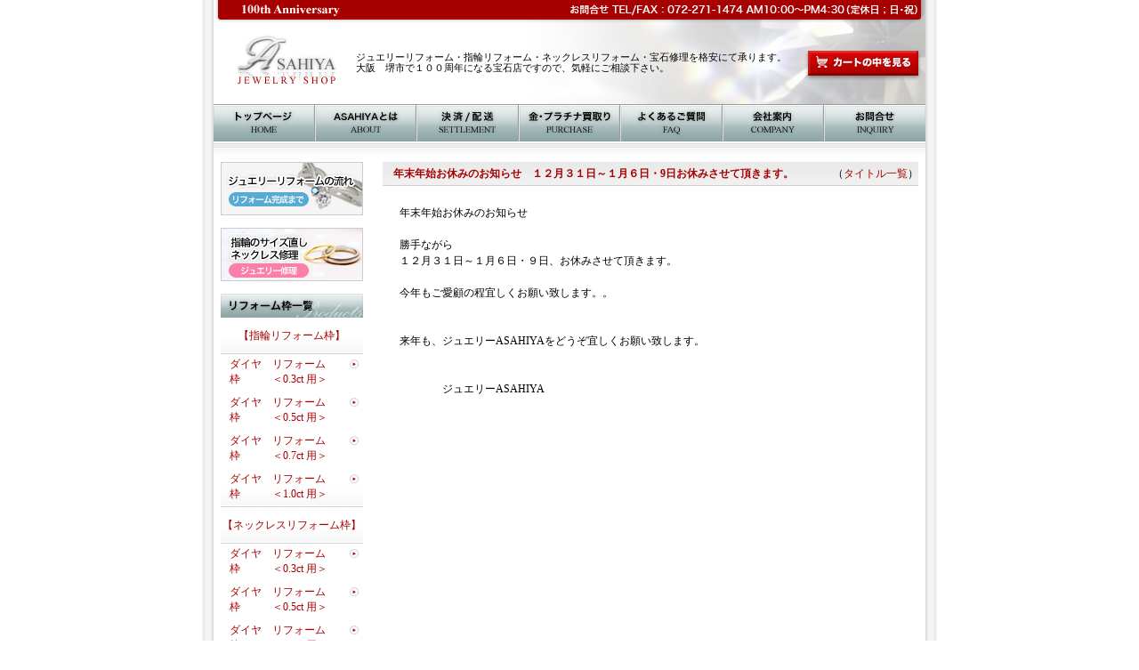

--- FILE ---
content_type: text/html
request_url: https://asahi-8.net/news/index.cgi?MODE=FIND&key=176
body_size: 4079
content:
<!DOCTYPE HTML PUBLIC "-//W3C//DTD HTML 4.01 Transitional//EN"
"http://www.w3.org/TR/html4/loose.dtd">
<html>
<head>
<meta http-equiv="Content-Type" content="text/html; charset=euc-jp">
<title>指輪リフォーム　大阪　激安　ジュエリーリフォームならASAHIYA</title>
<meta name="Description" content="ジュエリーリフォーム・指輪リフォーム・ネックレスリフォーム・宝石修理を格安にて承ります。大阪　堺市で１００周年になる宝石店ですので、気軽にご相談下さい。" />
<meta name="keywords" content="指輪リフォーム,ジュエリー,リフォーム,大阪,宝石,婚約,指輪,ダイヤモンド,ダイヤ,真珠,パール,ネックレス,ペンダント,オーダー,堺市" />
<script type="text/javascript" src="../flash.js"></script>
<link href="../css/style.css" rel="stylesheet" type="text/css">
<link href="../css/link.css" rel="stylesheet" type="text/css">
<script language="JavaScript" type="text/JavaScript">
<!--
function MM_preloadImages() { //v3.0
  var d=document; if(d.images){ if(!d.MM_p) d.MM_p=new Array();
    var i,j=d.MM_p.length,a=MM_preloadImages.arguments; for(i=0; i<a.length; i++)
    if (a[i].indexOf("#")!=0){ d.MM_p[j]=new Image; d.MM_p[j++].src=a[i];}}
}

function MM_swapImgRestore() { //v3.0
  var i,x,a=document.MM_sr; for(i=0;a&&i<a.length&&(x=a[i])&&x.oSrc;i++) x.src=x.oSrc;
}

function MM_findObj(n, d) { //v4.01
  var p,i,x;  if(!d) d=document; if((p=n.indexOf("?"))>0&&parent.frames.length) {
    d=parent.frames[n.substring(p+1)].document; n=n.substring(0,p);}
  if(!(x=d[n])&&d.all) x=d.all[n]; for (i=0;!x&&i<d.forms.length;i++) x=d.forms[i][n];
  for(i=0;!x&&d.layers&&i<d.layers.length;i++) x=MM_findObj(n,d.layers[i].document);
  if(!x && d.getElementById) x=d.getElementById(n); return x;
}

function MM_swapImage() { //v3.0
  var i,j=0,x,a=MM_swapImage.arguments; document.MM_sr=new Array; for(i=0;i<(a.length-2);i+=3)
   if ((x=MM_findObj(a[i]))!=null){document.MM_sr[j++]=x; if(!x.oSrc) x.oSrc=x.src; x.src=a[i+2];}
}
//-->
</script>
</head>

<body leftmargin="0" topmargin="0" marginwidth="0" marginheight="0" onLoad="MM_preloadImages('../image/menu01on.gif','../image/menu02on.gif','../image/menu03on.gif','../image/menu04on.gif','../image/menu05on.gif','../image/menu06on.gif','../image/menu07on.gif')">
<table width="828" border="0" align="center" cellpadding="0" cellspacing="0">
  <tr>
    <td width="14" background="../image/bg_left.gif"><img src="../image/space.gif" width="14" height="1"></td>
    <td width="800" align="center" valign="top"><table width="800" border="0" cellspacing="0" cellpadding="0">
      <tr>
        <td colspan="2"><img src="../image/head.gif" width="800" height="26"></td>
        </tr>
      <tr>
          <td width="160"><a href="https://www.asahi-8.net/"><img src="../image/logo.gif" width="160" height="91" border="0"></a></td>
        <td width="640" background="../image/head_bg.jpg"><table width="640" border="0" cellspacing="0" cellpadding="0">
          <tr>
            <td rowspan="3" align="left" class="txt8pt"><table border="0" cellspacing="0" cellpadding="0">
              <tr>
                <td align="left" class="txt8pt"><h1>ジュエリーリフォーム・指輪リフォーム・ネックレスリフォーム・宝石修理を格安にて承ります。<br>
                  大阪　堺市で１００周年になる宝石店ですので、気軽にご相談下さい。</h1></td>
              </tr>
            </table></td>
            <td><img src="../image/space.gif" alt="" width="1" height="31"></td>
          </tr>
          <tr>
            <td align="right"><a href="../cargo/cargo.cgi"><img src="../image/cart.gif" alt="" width="131" height="34" hspace="5" border="0"></a></td>
          </tr>
          <tr>
            <td><img src="../image/space.gif" alt="" width="1" height="26"></td>
          </tr>
          </table></td>
      </tr>
    </table>
      <table width="800" border="0" cellspacing="0" cellpadding="0">
        <tr>
          <td><a href="https://www.asahi-8.net/"><img src="../image/menu01.gif" name="Image1" width="114" height="42" border="0" id="Image1" onMouseOver="MM_swapImage('Image1','','../image/menu01on.gif',1)" onMouseOut="MM_swapImgRestore()"></a></td>
          <td><a href="../index.cgi?MODE=1"><img src="../image/menu02.gif" name="Image2" width="113" height="42" border="0" id="Image2" onMouseOver="MM_swapImage('Image2','','../image/menu02on.gif',1)" onMouseOut="MM_swapImgRestore()"></a></td>
          <td><a href="../index.cgi?MODE=2"><img src="../image/menu03.gif" name="Image3" width="115" height="42" border="0" id="Image3" onMouseOver="MM_swapImage('Image3','','../image/menu03on.gif',1)" onMouseOut="MM_swapImgRestore()"></a></td>
          <td><a href="../index.cgi?MODE=3"><img src="../image/menu04.gif" name="Image4" width="114" height="42" border="0" id="Image4" onMouseOver="MM_swapImage('Image4','','../image/menu04on.gif',1)" onMouseOut="MM_swapImgRestore()"></a></td>
          <td><a href="../index.cgi?MODE=4"><img src="../image/menu05.gif" name="Image5" width="115" height="42" border="0" id="Image5" onMouseOver="MM_swapImage('Image5','','../image/menu05on.gif',1)" onMouseOut="MM_swapImgRestore()"></a></td>
          <td><a href="../index.cgi?MODE=5"><img src="../image/menu06.gif" name="Image6" width="114" height="42" border="0" id="Image6" onMouseOver="MM_swapImage('Image6','','../image/menu06on.gif',1)" onMouseOut="MM_swapImgRestore()"></a></td>
          <td><a href="../inquiry/index.cgi"><img src="../image/menu07.gif" name="Image7" width="115" height="42" border="0" id="Image7" onMouseOver="MM_swapImage('Image7','','../image/menu07on.gif',1)" onMouseOut="MM_swapImgRestore()"></a></td>
        </tr>
        <tr>
          <td colspan="7"><img src="../image/menu_bottom.gif" width="800" height="23"></td>
        </tr>
      </table>
      <table width="784" border="0" cellspacing="0" cellpadding="0">
        <tr>
          <td width="160" valign="top"><!-- #BeginLibraryItem "/Library/leftMenu.lbi" -->
<table width="160" border="0" cellspacing="0" cellpadding="0">
  <tr>
    <td><a href="https://www.asahi-8.net/index.cgi?MODE=11"><img src="https://www.asahi-8.net/image/flow.jpg" alt="ジュエリーリフォームの流れ" width="160" height="60" border="0"></a></td>
  </tr>
  <tr>
    <td><img src="https://www.asahi-8.net/image/space.gif" alt="" width="1" height="14"></td>
  </tr>
  <tr>
    <td><a href="https://www.asahi-8.net/index.cgi?MODE=12"><img src="https://www.asahi-8.net/image/repair.jpg" alt="指輪のサイズ直し・ネックレス修理" width="160" height="60" border="0"></a></td>
  </tr>
  <tr>
    <td><img src="https://www.asahi-8.net/image/space.gif" alt="" width="1" height="14"></td>
  </tr>
</table>
<table width="160" border="0" cellspacing="0" cellpadding="0">
            <tr>
              <td><img src="https://www.asahi-8.net/image/products.gif" alt="ジュエリー 通販商品一覧" width="160" height="27"></td>
            </tr>
          </table>
            <table width="160" height="41" border="0" cellpadding="0" cellspacing="0" class="products-bg">

<tr><td>

<table width="160" border="0" cellspacing="0" cellpadding="0">

<tr><td align="left" class="products-eng"><strong><font color="#A70000"></font></strong></td></tr>

<tr><td align="left" class="products-jpn"><font color="#A70000">【指輪リフォーム枠】</font></td></tr>

</table></td></tr></table>

<table width="160" border="0" cellpadding="0" cellspacing="0" class="products-bg">

<tr><td>

<table width="160" border="0" cellspacing="0" cellpadding="0">

<tr><td align="left" class="products-sub"><a href="../index.cgi?cd=1">ダイヤ　リフォーム枠　　　＜0.3ct 用＞</a></td></tr>

<tr><td align="left" class="products-sub"><a href="../index.cgi?cd=6">ダイヤ　リフォーム枠　　　＜0.5ct 用＞</a></td></tr><tr><td align="left" class="products-sub"><a href="../index.cgi?cd=11">ダイヤ　リフォーム枠　　　＜0.7ct 用＞</a></td></tr><tr><td align="left" class="products-sub"><a href="../index.cgi?cd=12">ダイヤ　リフォーム枠　　　＜1.0ct 用＞</a></td></tr></table></td></tr></table><table width="160" height="41" border="0" cellpadding="0" cellspacing="0" class="products-bg">

<tr><td>

<table width="160" border="0" cellspacing="0" cellpadding="0">

<tr><td align="left" class="products-eng"><strong><font color="#A70000"></font></strong></td></tr>

<tr><td align="left" class="products-jpn"><font color="#A70000">【ネックレスリフォーム枠】</font></td></tr>

</table></td></tr></table>

<table width="160" border="0" cellpadding="0" cellspacing="0" class="products-bg">

<tr><td>

<table width="160" border="0" cellspacing="0" cellpadding="0">

<tr><td align="left" class="products-sub"><a href="../index.cgi?cd=7">ダイヤ　リフォーム枠　　　＜0.3ct 用＞</a></td></tr>

<tr><td align="left" class="products-sub"><a href="../index.cgi?cd=8">ダイヤ　リフォーム枠　　　＜0.5ct 用＞</a></td></tr><tr><td align="left" class="products-sub"><a href="../index.cgi?cd=9">ダイヤ　リフォーム枠　　　＜0.7ct 用＞</a></td></tr><tr><td align="left" class="products-sub"><a href="../index.cgi?cd=10">ダイヤ　リフォーム枠　　　＜1.0ct 用＞</a></td></tr></table></td></tr></table><table width="160" height="41" border="0" cellpadding="0" cellspacing="0" class="products-bg">

<tr><td>

<table width="160" border="0" cellspacing="0" cellpadding="0">

<tr><td align="left" class="products-eng"><strong><font color="#A70000"></font></strong></td></tr>

<tr><td align="left" class="products-jpn"><font color="#A70000">【色石リフォーム枠】</font></td></tr>

</table></td></tr></table>

<table width="160" border="0" cellpadding="0" cellspacing="0" class="products-bg">

<tr><td>

<table width="160" border="0" cellspacing="0" cellpadding="0">

<tr><td align="left" class="products-sub"><a href="../index.cgi?cd=13">色石指輪リフォーム枠</a></td></tr>

<tr><td align="left" class="products-sub"><a href="../index.cgi?cd=14">色石ネックレスリフォーム枠</a></td></tr></table></td></tr></table><table width="160" height="41" border="0" cellpadding="0" cellspacing="0" class="products-bg">

<tr><td>

<table width="160" border="0" cellspacing="0" cellpadding="0">

<tr><td align="left" class="products-eng"><strong><font color="#A70000"></font></strong></td></tr>

<tr><td align="left" class="products-jpn"><font color="#A70000">【製品】</font></td></tr>

</table></td></tr></table>

<table width="160" border="0" cellpadding="0" cellspacing="0" class="products-bg">

<tr><td>

<table width="160" border="0" cellspacing="0" cellpadding="0">

<tr><td align="left" class="products-sub"><a href="../index.cgi?cd=2">リング</a></td></tr>

<tr><td align="left" class="products-sub"><a href="../index.cgi?cd=3">ネックレス</a></td></tr><tr><td align="left" class="products-sub"><a href="../index.cgi?cd=4">ピアス</a></td></tr><tr><td align="left" class="products-sub"><a href="../index.cgi?cd=5">マリッジリング</a></td></tr></table></td></tr></table><table width="160" height="41" border="0" cellpadding="0" cellspacing="0" class="products-bg">

<tr><td>

<table width="160" border="0" cellspacing="0" cellpadding="0">

<tr><td align="left" class="products-eng"><strong><font color="#A70000"></font></strong></td></tr>

<tr><td align="left" class="products-jpn"><font color="#A70000">【今、売れてます！！ 　　　　 もうピアスを落とさない！！】</font></td></tr>

</table></td></tr></table>

<table width="160" border="0" cellpadding="0" cellspacing="0" class="products-bg">

<tr><td>

<table width="160" border="0" cellspacing="0" cellpadding="0">

<tr><td align="left" class="products-sub"><a href="../index.cgi?cd=15">クリスメラキャッチ</a></td></tr>

</table></td></tr></table>
 
            <table width="100" border="0" cellspacing="0" cellpadding="0">
              <tr>
                <td><img src="https://www.asahi-8.net/image/space.gif" width="1" height="18"></td>
              </tr>
            </table>          <table width="160" border="0" cellspacing="0" cellpadding="0">
              <tr>
                <td height="66" valign="top"><a href="https://www.asahi-8.net/index.cgi?MODE=9"><img src="https://www.asahi-8.net/image/rapping.jpg" alt="通販で購入した宝石をプレゼント" width="160" height="63" border="0"></a></td>
              </tr>
              <tr>
                <td align="center"><table width="160" border="0" cellpadding="0" cellspacing="0">
                  <tr>
                    <td align="left" class="txt8pt">ジュエリー通販店ASAHIYAは、プレゼント用の包装資材を無料でご提供。</td>
                  </tr>
                </table></td>
              </tr>
            </table>
            <table width="100" border="0" cellspacing="0" cellpadding="0">
              <tr>
                <td><img src="https://www.asahi-8.net/image/space.gif" width="1" height="10"></td>
              </tr>
            </table>
            <table width="160" border="0" cellspacing="0" cellpadding="0">
              <tr> 
                <td><img src="https://www.asahi-8.net/image/mail_magazine.gif" width="160" height="19" vspace="1"></td>
              </tr>
              <tr> 
                <td align="center" bgcolor="#f0f0f0"><table width="145" border="0" cellpadding="5" cellspacing="0">
                    <tr> 
                      <td align="left" class="txt8pt">ジュエリー通販店のASAHIYAが新商品情報や
                        お得情報が満載のメールマ
                        ガジンを発行致します。興味の
                        ある方は、メールアドレスを登録
                      してください</td>
                    </tr>
                  </table></td>
              </tr>
            </table>
<div style="width:160px;">
<div style="background:#f3f3f3 url(https://kamogawa.mag2.com/editor/pub-form/small_gl_bg.gif) repeat-x; text-align:center; font-size:12px;">
<div style="padding:7px 7px 0; font-size:14px; text-align:left;"><a href="http://www.mag2.com/m/0000286127.html" style="color:#000; font-weight:bold;">ジュエリーＡＳＡＨＩＹＡ　メールマガジン</a></div>
<form name="mag2-form" action="http://regist.mag2.com/reader/Magrdop" method="POST" style="margin:8px 0 0;"><input type="hidden" name="magid" value="0000286127" /><input type="hidden" name="reg" value="hakkou" /><label><input type="radio" name="op" value="reg" title="登録" checked="checked" />登録</label>&emsp;<label><input type="radio" name="op" value="unreg" title="解除" />解除</label>
<input type="text" name="rdemail" value="" title="メールアドレス"  style=" width:90%; margin:5px auto;"/><br /><a href="http://www.mag2.com/rules/subscriber.html" style="color:#000; font-size:10px;">読者登録規約</a>&emsp;<input type="submit" value="送信" title="送信" /></form>
<div style="margin:0 7px; padding:6px 0 2px; height:13px; position:relative; text-align:left;">&gt;&gt;&nbsp;<a href="http://archive.mag2.com/0000286127/index.html" style="color:#000;">バックナンバー</a></div><div style="margin:5px 7px 0; display:block; color:#8b8b8b; font-size:10px; text-align:right;">powered by <a href="http://www.mag2.com/" target="_blank" style="color:#8b8b8b;">まぐまぐ！</a></div>
</div>
<div style="height:4px;background:url(https://kamogawa.mag2.com/editor/pub-form/small_gl_left_bot.gif) no-repeat left top;"><div style="background:url(https://kamogawa.mag2.com/editor/pub-form/small_gl_right_bot.gif) no-repeat right top;"><div style="margin:0 5px;padding-left:8px; height:4px; background-color:#f3f3f3; font-size:1px;">&nbsp;</div></div></div>
</div>            <table width="100" border="0" cellspacing="0" cellpadding="0">
              <tr>
                <td><img src="https://www.asahi-8.net/image/space.gif" width="1" height="18"></td>
              </tr>
            </table>
          <img src="https://www.asahi-8.net/image/license.gif" alt="ジュエリー 通販 大阪 堺市 ジュエリーアサヒヤ" width="160" height="100">
          <table width="100" border="0" cellspacing="0" cellpadding="0">
            <tr>
              <td><img src="https://www.asahi-8.net/image/space.gif" width="1" height="18"></td>
            </tr>
          </table>
          <img src="https://www.asahi-8.net/image/card.gif" alt="宝石を1万円以上通販でお買い上げで送料無料" width="160" height="183">
          <table width="100" border="0" cellspacing="0" cellpadding="0">
            <tr>
              <td><img src="https://www.asahi-8.net/image/space.gif" width="1" height="15"></td>
            </tr>
          </table>
          <a href="http://bridal.asahi-8.net/" target="_blank"><img src="https://www.asahi-8.net/image/bnr_bridal.gif" width="160" height="56" border="0"></a>
          <table width="160" border="0" cellspacing="0" cellpadding="0">
            <tr>
              <td class="default"><a href="http://bridal.asahi-8.net/" target="_blank"><strong>結婚相談所　大阪</strong></a></td>
            </tr>
          </table>
          <table width="100" border="0" cellspacing="0" cellpadding="0">
            <tr>
              <td><img src="https://www.asahi-8.net/image/space.gif" width="1" height="15"></td>
            </tr>
          </table>
<!--
          <a href="http://kimono.asahi-8.net/" target="_blank"><img src="https://www.asahi-8.net/image/tomesode.jpg" alt="留袖レンタル　振袖レンタル　訪問着レンタルの旭日屋" width="160" height="56" border="0"></a>
          <table width="160" border="0" cellspacing="0" cellpadding="0">
            <tr>
              <td class="default"><strong><a href="http://kimono.asahi-8.net/" target="_blank">留袖レンタル　振袖レンタル　訪問着レンタルの旭日屋</a></strong></td>
            </tr>
          </table>
--><!-- #EndLibraryItem --></td>
          <td width="22"><img src="../image/space.gif" width="22" height="1"></td>
          <td width="602" align="center" valign="top"><table width="602" border="0" cellspacing="0" cellpadding="0">
              <tr> 
                <td width="483" height="27" align="left" class="title"><table width="602" border="0" cellpadding="0" cellspacing="0" class="no-repeat">
                    <tr> 
                      <td width="440" align="left" valign="middle" class="default"><strong>　<font color="#A70000">年末年始お休みのお知らせ　１２月３１日～１月６日・9日お休みさせて頂きます。</font></strong> 
                      </td>
                      <td width="100" align="right" valign="bottom" nowrap class="default">（<a href="index.cgi">タイトル一覧</a>）</td>
                    </tr>
                  </table> </td>
              </tr>
            </table><br>
            <table width="95%" border="0" align="center" cellpadding="2" cellspacing="1">
              <tr> 
                <td align="left" class="default">年末年始お休みのお知らせ　<BR><BR>勝手ながら<BR>１２月３１日～１月６日・９日、お休みさせて頂きます。<BR><BR>今年もご愛顧の程宜しくお願い致します。。<BR><BR><BR>来年も、ジュエリーASAHIYAをどうぞ宜しくお願い致します。<BR><BR><BR>　　　　ジュエリーASAHIYA<BR></td>
              </tr>
              <tr> 
                <td align="left" class="default"> </td>
              </tr>
            </table></td>
        </tr>
      </table>
      <table width="784" border="0" cellspacing="0" cellpadding="0">
        <tr>
          <td colspan="3"><img src="../image/space.gif" width="1" height="18"></td>
        </tr>
        <tr>
          <td width="152"><a href="../index.cgi?MODE=7"><img src="../image/privacy.gif" width="152" height="34" border="0"></a></td>
          <td width="152"><a href="../index.cgi?MODE=8"><img src="../image/rule.gif" width="152" height="34" border="0"></a></td>
          <td width="480"><a href="../index.cgi?MODE=10"><img src="../image/sitemap.gif" width="130" height="34" border="0"></a><img src="../image/copyright.gif" width="350" height="34"></td>
        </tr>
        <tr>
          <td colspan="3"><img src="../image/space.gif" width="1" height="18"></td>
        </tr>
      </table></td>
    <td width="14" background="../image/bg_right.gif"><img src="../image/space.gif" width="14" height="1"></td>
  </tr>
</table>
</body>
</html>


--- FILE ---
content_type: text/css
request_url: https://asahi-8.net/css/style.css
body_size: 570
content:

h1 {
	font-size: 8pt;
	line-height: 120%;
	margin: 0px;
	padding: 0px;
	font-weight: normal;
}
.txt8pt {
	font-size: 8pt;
	line-height: 120%;
}
.txt9pt {
	font-size: 9pt;
	line-height: 140%;
}
.txt10pt {
	font-size: 10pt;
	line-height: 140%;
}
.txt11pt {
	font-size: 11pt;
	line-height: 120%;
}
.txt10ptRed {
	font-size: 10pt;
	line-height: 140%;
	color:#a70000;
}
.products-bg {
	background-image: url(../image/products_bg.gif);
	background-repeat: repeat-x;
	background-position: left bottom;
}
.products-eng {
	font-family: Arial, Helvetica, sans-serif;
	font-size: 10pt;
	font-weight: bold;
	padding-left: 11px;
}
.products-jpn {
	font-size: 9pt;
	text-align:center;
}
.products-sub {
	background-image: url(../image/products_list.gif);
	background-repeat: no-repeat;
	background-position: 145px 6px;
	font-size: 9pt;
	padding-left: 10px;
	padding-top: 3px;
	padding-bottom: 6px;
	padding-right:10px;
}
.products-sub { display:block;}
form {
	margin: 0px;
	padding: 0px;
}
.title {
	background-image:  url(../image/list/title_bg.gif);
	background-repeat: repeat-x;
}
.default {
	font-size: 9pt;
	line-height: 150%;
}
.list-price {
	font-size: 13pt;
	font-weight: bold;
	color: #A70000;
	background-color: #f0f0f0;
	padding: 5px;
}
.detail-title {
	font-size: 13pt;
	font-weight: bold;
	padding-bottom: 6px;
	padding-left: 6px;
}
.detail-price {
	font-size: 14pt;
	font-weight: bold;
	color: #A70000;
}
.detail-priceS {
	font-size: 12pt;
	font-weight: bold;
	color: #A70000;
}

.news {
	overflow: auto;
	height: 126px;
	width: 381px;
	padding: 6px 0px 0px 6px;
	font-size: 9pt;
	line-height: 140%;
}
.sitemap {
	padding: 12px 5px 12px 20px;
	border-bottom-width: 1px;
	border-bottom-style: solid;
	border-bottom-color: #CCCCCC;
	font-size: 9pt;
	background-image: url(../../image/sitemap_list.gif);
	background-repeat: no-repeat;
	background-position: 5px 14px;
}


--- FILE ---
content_type: text/css
request_url: https://asahi-8.net/css/link.css
body_size: 107
content:
a:link {
	text-decoration: none;
	color: #a70000;
}
a:visited {
	text-decoration: none;
	color: #a70000;
}
a:hover {
	text-decoration: underline;
	color: #a70000;
}
a:active {
	text-decoration: underline;
	color: #a70000;
}


--- FILE ---
content_type: application/javascript
request_url: https://asahi-8.net/flash.js
body_size: 368
content:
function printSwf() {
	document.write (
				'<object classid="clsid:D27CDB6E-AE6D-11cf-96B8-444553540000" codebase="http://download.macromedia.com/pub/shockwave/cabs/flash/swflash.cab#version=6,0,29,0" width="389" height="182">'+
      '<param name="movie" value="image/image.swf">'+
      '<param name=quality value=high>'+
      '<embed src="image/image.swf" quality=high pluginspage="http://www.macromedia.com/shockwave/download/index.cgi?P1_Prod_Version=ShockwaveFlash" type="application/x-shockwave-flash" width="389" height="182">'+'</embed>'+
    '</object>'
			);
		}